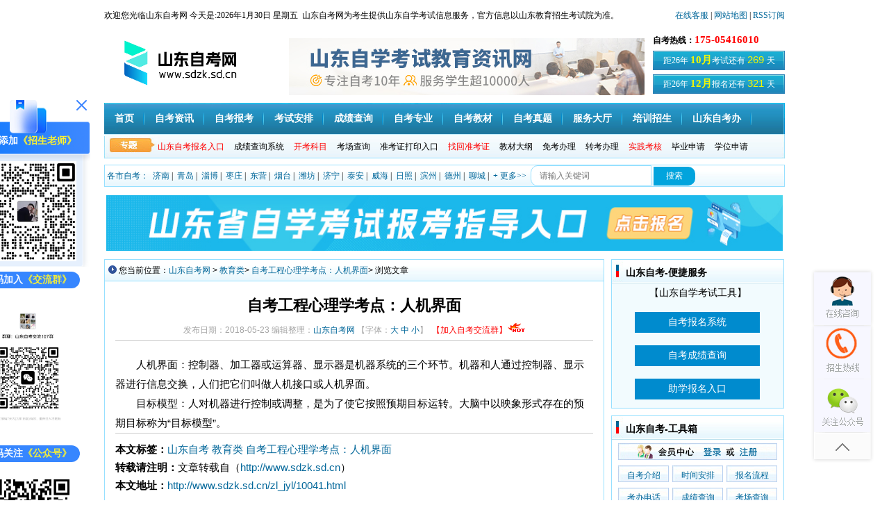

--- FILE ---
content_type: text/html
request_url: http://www.sdzk.sd.cn/zl_jyl/10041.html
body_size: 8829
content:
<!DOCTYPE html PUBLIC "-//W3C//DTD XHTML 1.0 Transitional//EN" "http://www.w3.org/TR/xhtml1/DTD/xhtml1-transitional.dtd">
<html xmlns="http://www.w3.org/1999/xhtml">
<head>
<title>自考工程心理学考点：人机界面_教育类 - 山东自考网</title>
<meta name="keywords" content="山东自考,山东自考网,自考工程心理学考点：人机界面" />
<meta name="description" content="" />
<meta http-equiv="X-UA-Compatible" content="IE=EmulateIE7" />
<meta http-equiv=Content-Type content="text/html; charset=utf-8">
<!--[内容页面标准代码]-->
<meta property="og:site_name" content="山东自考网" />
<meta property="og:type" content="article"/>
<meta property="og:title" content="自考工程心理学考点：人机界面"/>
<meta property="og:keywords" content="山东自考,山东自考网,自考工程心理学考点：人机界面"/>
<meta property="og:description" content=""/>
<meta property="article:published_time" content="2021-10-14CST20:59:43+00:00" />
<meta property="article:modified_time" content="2018-05-23CST12:29:25+00:00" />
<meta property="article:tag" content="山东自考,山东自考网,自考工程心理学考点：人机界面" /> 
<meta property="og:url" content="http://www.sdzk.sd.cn/zl_jyl/10041.html"/>
<meta property="og:image" content=""/>
<meta property="og:site_name" content="山东自考网"/>
<meta property="og:release_date" content="2021-10-14 20:59:43"/>
<!--[头条时间因子]-->
<link rel="canonical" href="http://www.sdzk.sd.cn/zl_jyl/10041.html" />  
<meta property="bytedance:published_time" content="2018-05-23CST12:29:25+01:00" />
<meta property="bytedance:updated_time" content="2021-10-14CST20:59:43+01:00" />
<meta name="author" content="山东自考网"/>
<meta name="copyright" content="山东自考网">
<!--[/内容页面标准代码]-->
<link href="/template/eyou/pc/css/index.css" rel="stylesheet" type="text/css" />

<!--[if IE 6]>
<script src="/template/eyou/pc/js/iepng.js" type="text/javascript"></script>
<script type="text/javascript">
   EvPNG.fix('div, ul, img, li, input'); 
</script>
<![endif]-->

<SCRIPT language=JavaScript type=text/JavaScript>
//改变图片大小
function resizepic(thispic)
{ 
if(thispic.width>400) thispic.width=400; 
}
//无级缩放图片大小
function bbimg(o)
{
  var zoom=parseInt(o.style.zoom, 10)||100;
  zoom+=event.wheelDelta/12;
  if (zoom>0) o.style.zoom=zoom+'%';
  return false;
}
</SCRIPT>
</head>
<body>
<!------------------header start------------------> 
<!--baidu统计-->
<script>
(function(){
var src = "https://jspassport.ssl.qhimg.com/11.0.1.js?d182b3f28525f2db83acfaaf6e696dba";
document.write('<script src="' + src + '" id="sozz"><\/script>');
})();
</script>

<script type="text/javascript" src="/template/eyou/pc/js/jquery-1.8.3.min.js"></script> 
<script src="/template/eyou/pc/js/zx.js" type="text/javascript"></script>
<!--左侧浮动kf/交流群/公众号/小程序/二维码-->
<script src="/template/eyou/pc/js/wx-app-ewm.js"></script>
<div id="header">
   <div class="header_column">
    <div class="column_left" style="width: 980px;"> 欢迎您光临山东自考网&nbsp;今天是:<script src="/template/eyou/pc/js/sj.js" type="text/javascript"></script>&nbsp;&nbsp;山东自考网为考生提供山东自学考试信息服务，官方信息以山东教育招生考试院为准。
       <div style="float:right;"> <a href="http://www.sdzk.sd.cn/wxkf/27783.html" >在线客服</a> | <a href="/sitemap.html " >网站地图</a> | <a href="/sitemap.xml"> RSS订阅 </a></div>
     </div>
  </div>
   <div class="logo_line">
    <div class="logo"><a href="http://www.sdzk.sd.cn/" ><img alt="山东自考网" src="/template/eyou/pc/images/logo.jpg" width="220px"></a></div>
    <div class="logo_line_ceter">&nbsp;</div>
    <div class="logo_line_right">
       <div class="logo_line_right_top"><strong>自考热线：<font color="red" style="font-size: 15px;">175-05416010</font></strong></div>
      
   
<div class="logo_line_rihgt_bom" style="margin-bottom: 6px;"><a href="/shijian/" target="_blank" ><script charset="utf-8" language="javascript" src="/template/eyou/pc/js/open.js"></script> </a></div>

<div class="logo_line_rihgt_bom"><a href="/kssj/" target="_blank" ><script charset="utf-8" language="javascript" src="/template/eyou/pc/js/bkds.js"></script> </a></div>
</div>
</div>

   <div class="nav">
    <div class="MainNav">
       <ul>
       <li><a href="http://www.sdzk.sd.cn/">首页</a></li>
       <li><a href="/news/" >自考资讯</a></li>
       <li><a href="/baoming/" >自考报考</a></li>
       <li><a href="/ksap/">考试安排</a></li>
       <li><a href="/cjcx/">成绩查询</a></li>
       <li><a href="/zkzy/">自考专业</a></li>
       <li><a href="/book/" rel="nofollow">自考教材</a></li>
       <li><a href="/lnzt/" target="_blank">自考真题</a></li>
       <li><a href="/szfwdt/" rel="nofollow">服务大厅</a></li>
       <li><a href="/peixun/" rel="nofollow">培训招生</a></li>
       <li><a href="/zkb/">山东自考办</a></li>
      </ul>
     </div>
    <div class="SubNav">
       <div class="SubNavlist">
        <ul>
        <li><a href="/zxbm/" ><font color="#FF0000">山东自考报名入口</font></a></li>
		<li><a href="/cjcxxt/" >成绩查询系统</a></li>
		<li><a href="/kkkm/" ><font color="#FF0000">开考科目</font></a> </li>
		<li><a href="/kclx/" >考场查询</a></li>
        <li><a href="/zkzkz/" >准考证打印入口</a></li>
        <li> <a href="/zhzkz/" ><font color="#FF0000">找回准考证</font></a></li>
		<li><a href="/jcdg/" >教材大纲</a></li>
		<li><a href="/mkzc/">免考办理</a></li>
		<li><a href="/zkgd/">转考办理</a> </li>
		<li><a href="/sjkh/"><font color="#FF0000">实践考核</font></a></li>		     
		<li><a href="/bysq/" >毕业申请</a></li>
		<li><a href="/xwsq/" >学位申请</a></li>

         </ul>
      </div>
       
     </div>
  </div>
 </div>
<!------------header over------------>

<div class="classmenu">
   <ul>
  				<li>
					<a href="/sdzk/">各市自考：</a>
				</li>
								<li>
					<a href="/jnzk/" title="济南自考网" target="_blank">济南</a> |
				</li>
								<li>
					<a href="/qdzk/" title="青岛自考网" target="_blank">青岛</a> |
				</li>
								<li>
					<a href="/zbzk/" title="淄博自考网" target="_blank">淄博</a> |
				</li>
								<li>
					<a href="/zzzk/" title="枣庄自考网" target="_blank">枣庄</a> |
				</li>
								<li>
					<a href="/dyzk/" title="东营自考网" target="_blank">东营</a> |
				</li>
								<li>
					<a href="/ytzk/" title="烟台自考网" target="_blank">烟台</a> |
				</li>
								<li>
					<a href="/wfzk/" title="潍坊自考网" target="_blank">潍坊</a> |
				</li>
								<li>
					<a href="/jnzk749/" title="济宁自考网" target="_blank">济宁</a> |
				</li>
								<li>
					<a href="/tazk/" title="泰安自考网" target="_blank">泰安</a> |
				</li>
								<li>
					<a href="/whzk/" title="威海自考网" target="_blank">威海</a> |
				</li>
								<li>
					<a href="/rzzk/" title="日照自考网" target="_blank">日照</a> |
				</li>
								<li>
					<a href="/bzzk/" title="滨州自考网" target="_blank">滨州</a> |
				</li>
								<li>
					<a href="/dzzk/" title="德州自考网" target="_blank">德州</a> |
				</li>
								<li>
					<a href="/lczk/" title="聊城自考网" target="_blank">聊城</a> |
				</li>
				           <li>
					<a href="/sdzk/" title="更多山东各地自考网资讯" target="_blank">+ 更多>></a>
				</li>
<li id="head-ss">
            <!-- 搜索 -->     
  <form target="_blank" class="bdcs-search-form" action="http://zhannei.baidu.com/cse/site" id="bdcs-search-form">
    <input name="entry" value="1" type="hidden">                                                       
    <input name="q" class="bdcs-search-form-input" id="bdcs-search-form-input" placeholder="请输入关键词" style="height: 24px; line-height: 20px;" type="text">              
      <input class="bdcs-search-form-submit " id="bdcs-search-form-submit" value="搜索" type="submit">     
      <input type="hidden" name="cc" value="www.sdzk.sd.cn">                  
   </form>                      
<!-- end -->
</li>
  </ul>
 </div>

	<!--AD-->
 <script type="text/javascript" src="/template/eyou/pc/js/ad1.js"></script> 
<!--/AD-->  
<!------------header over------------> 
<div id="content">
  <div class="zkw_bigleft">
    <div class="option">
      <div class="optiontitle">您当前位置：<a href="http://www.sdzk.sd.cn/">山东自考网</a> >
        <a href="/zl_jyl/">教育类</a>> <a href="http://www.sdzk.sd.cn/zl_jyl/10041.html">自考工程心理学考点：人机界面</a>> 浏览文章</div>
    </div>
    <div class="classcontent">
      <h1 class="actile_title">自考工程心理学考点：人机界面</h1>
      <div class="actile_cs">发布日期：2018-05-23 编辑整理：<a href="http://www.sdzk.sd.cn/" target="_blank">山东自考网</a> 
        <script type="text/javascript" language="javascript">
function ContentSize(size)
{document.getElementById('MyContent').style.fontSize=size+'px';}
</script> 
        【字体：<a href="javascript:ContentSize(16)">大</a> <a href="javascript:ContentSize(14)">中</a> <a href="javascript:ContentSize(12)">小</a>】 
        &nbsp;<a rel="external nofollow" class="ewm_tc" href="javascript:;" target="_self" style="color: red;">【加入自考交流群】<img src="/images/hot.gif" class="hot"></a>
<script type="text/javascript" src="/template/eyou/pc/js/ewm_tc.js"></script></div>
        
        <!--article-head-ad
      <div class="top_ad">
                        <ul>
                                                        <li>
                                <a href="/book/" title="自考课程" target="_blank">
                                    <span><img src="/images/conten_1.png" alt="自考课程"></span>
                                    <div>自考教材</div>
                                </a>
                            </li>
                                                        <li>
                                <a href="/xwsq/" title="学位申请" target="_blank">
                                    <span><img src="/images/conten_2.png" alt="学位申请"></span>
                                    <div>学位申请</div>
                                </a>
                            </li>
                                                        <li>
                                <a href="/shouyebanner/21766.html" title="自考教材" target="_blank">
                                    <span><img src="/images/conten_3.png" alt="自考教材"></span>
                                    <div>教材购买</div>
                                </a>
                            </li>
                                                        <li>
                                <a href="/lnzt/" title="自考题库" target="_blank">
                                    <span><img src="/images/conten_4.png" alt="自考题库"></span>
                                    <div>自考题库</div>
                                </a>
                            </li>
                                                        <li>
                                <a href="/xlts/" title="学历咨询" target="_blank" rel="nofollow">
                                    <span><img src="/images/conten_5.png" alt="学历咨询"></span>
                                    <div>学历咨询</div>
                                </a>
                            </li>
                                                    </ul>
                    </div>
                  <div class="news_ad">
                        <a class="btn-right" href="http://zkw.beegoedu.com/" target="_blank" rel="nofollow">立即试听</a>
                        <div class="text-left">
                            <p>《自考视频课程》名师讲解，轻松易懂，助您轻松上岸！低至399元/科！</p>
                        </div>
                    </div>
article-head-ad-end-->
        
        
        
      <div class="actile_conent">
        <div id="MyContent"> 　　人机界面：控制器、加工器或运算器、显示器是机器系统的三个环节。机器和人通过控制器、显示器进行信息交换，人们把它们叫做人机接口或人机界面。<BR>　　目标模型：人对机器进行控制或调整，是为了使它按照预期目标运转。大脑中以映象形式存在的预期目标称为“目标模型”。
</span>
<span> </div>
      </div>
    <div style="padding: 10px 0 0;line-height: 26px;border-top: 1px solid #ccc;font-size: 15px;">
     <p><b>本文标签：</b><a href="http://www.sdzk.sd.cn/" target="_blank" title="山东自考网">山东自考</a>&nbsp;<a href="/zl_jyl/" target="_blank" title="教育类">教育类</a>&nbsp;<a href="http://www.sdzk.sd.cn/zl_jyl/10041.html" target="_blank" title="自考工程心理学考点：人机界面">自考工程心理学考点：人机界面</a></p>    
     <p><b>转载请注明：</b>文章转载自（<a href="http://www.sdzk.sd.cn" title="山东自考网">http://www.sdzk.sd.cn</a>）</p>
     <p><b>本文地址：</b><a href="http://www.sdzk.sd.cn/zl_jyl/10041.html" title="自考工程心理学考点：人机界面">http://www.sdzk.sd.cn/zl_jyl/10041.html</a></p>
    </div>
      
                       <!--自考报名--->
                       <br>
 <script type="text/javascript" src="/template/eyou/pc/js/form_article_lqfn.js"></script> 
 <br>
<!--结束-->
      
      
      <div class="clearfix"></div>
      <div class="share"> 
        <!-- Baidu Button BEGIN -->
        <div class="bdsharebuttonbox"><a href="#" class="bds_more" data-cmd="more">分享到：</a><a href="#" class="bds_qzone" data-cmd="qzone" title="分享到QQ空间">QQ空间</a><a href="#" class="bds_tsina" data-cmd="tsina" title="分享到新浪微博">新浪微博</a><a href="#" class="bds_tqq" data-cmd="tqq" title="分享到腾讯微博">腾讯微博</a><a href="#" class="bds_renren" data-cmd="renren" title="分享到人人网">人人网</a><a href="#" class="bds_weixin" data-cmd="weixin" title="分享到微信">微信</a>
        <span style="float: right;line-height: 30px;color: #868686;">浏览热度（<script src='/index.php?m=api&c=Ajax&a=arcclick&type=view&aids=10041' type='text/javascript' language='javascript'></script>）</span>
        </div>
<script>window._bd_share_config={"common":{"bdSnsKey":{},"bdText":"","bdMini":"1","bdMiniList":["mshare","qzone","tsina","bdysc","weixin","renren","tqq","bdxc","kaixin001","tqf","tieba","douban","bdhome","sqq","thx","ibaidu","meilishuo","mogujie","diandian","huaban","duitang","hx","fx","youdao","sdo","qingbiji","people","xinhua","mail","isohu","wealink","iguba","twi","h163","evernotecn","copy","print"],"bdPic":"","bdStyle":"0","bdSize":"32"},"share":{"bdSize":16}};with(document)0[(getElementsByTagName('head')[0]||body).appendChild(createElement('script')).src='http://bdimg.share.baidu.com/static/api/js/share.js?v=89860593.js?cdnversion='+~(-new Date()/36e5)];</script>       
            
        <!-- Baidu Button END --> 

       
       
      </div>
      <br>
     
      <div class="nextactitle">
        <p><img src="/template/eyou/pc/images/weixingzh.jpg" style="width:100%;"></p> <br>
        <ul>
    <a href='/zl_jyl/10023.html' title='自考工程心理学考点：警戒下降'> 上一篇：自考工程心理学考点：警戒下降 </a>

        </ul>
        <ul>
         
    <a href='/zl_jyl/10042.html' title='自考工程心理学考点：人机匹配'> 下一篇：自考工程心理学考点：人机匹配 </a>
        </ul>
      </div>
      <br>
      <hr>
      <br>
      <div style="color: #797777;line-height: 24px;font-size: 13px;">
        <p><b>《山东自考网》</b>免责声明：</p>
          <p>1、由于各方面情况的调整与变化，本网提供的考试信息仅供参考，考试信息以省考试院及院校官方发布的信息为准。</p>
          <p>2、本站内容信息均来源网络收集整理，标注来源为其它媒体的稿件转载，免费转载出于非商业性学习目的，版权归原作者所有，如有内容与版权问题等请与本站联系，本站将第一时间尽快处理删除。联系邮箱：812379481@qq.com。</p>
        </div>
    </div>
    
    <style>
	.tr1{
    background: #3399FF;
		height: 68px;}
		
	.tr2{
    background: #99CCFF;
		height: 68px;}
		
	.tr3{
        background: #66CCFF;
		height: 68px;}
		
	.rgb{
        background: #ff0000;
		height: 68px;
		}
	.classcontent{
		border:1px solid  #97e0ff;
		border-top:none;
		padding:15px;
		height:100%;
		overflow:hidden;
		width:688px;
		}
	 .aboutnews{}
     .aboutnews li{
	     height:25px;
	     line-height:25px;
	     float:left;
	     width:340px;
		}
</style>
   
     <!--相关-->
      <div class="option margin">
        <div class="optiontitle"> <strong>相关《<a href="http://www.sdzk.sd.cn/zl_jyl/10041.html" title="自考工程心理学考点：人机界面" target="_blank">自考工程心理学考点：人机界面</a>》的文章</strong></div>
      </div>
      <div class="classcontent">
        <div class="aboutnews">
          <ul>
                        <li><a href="/zl_jyl/10042.html" target="_blank" title="">自考工程心理学考点：人机匹配</a> </li>
                      </ul>
        </div>
      </div>
      <!--相关文章-->

   <!--课程中心  <div class="option margin">
      <div class="optiontitle"><strong>山东自考网学习课程中心</strong></div>
    </div>
    <div class="kkc">
       <script src="/template/eyou/pc/js/kecheng.js" type="text/javascript"></script></div>-->
   <br>

   <br>
    
  </div>
  
  <!--------------right start-------------->
 <div class="zkw_right">
   <div class="zktool" style="margin-bottom: 10px;">
     <div class="title2">
       <h3>山东自考-便捷服务</h3>
     </div>
     <div class="RightPart1_content" style="background:#f2fbfe;"> 
       <script charset="utf-8" language="javascript" src="/template/eyou/pc/js/page20176867699594.js"></script> 
     </div>
   </div>
   <div class="zktool">
     <div class="title2">
       <h3>山东自考-工具箱</h3>
     </div>
     <div class="RightPart1_content">
            <a href="/baomingxt/" target="_blank" alt="山东自考会员中心"> <img src="/template/eyou/pc/picture/user01.jpg" alt="会员中心" width="229" height="24" border="0"> </a>
           <ul>
              <li><a href="/ljzk/" target="_blank" >自考介绍</a></li>
              <li style="margin:0px 5px;"><a href="/ksap/" target="_blank" >时间安排</a></li>
              <li><a href="/zklc/" target="_blank" >报名流程</a></li>
            </ul>
           <ul>
              <li><a href="/kbdh/" target="_blank" >考办电话</a></li>
              <li style="margin:0px 5px;"><a href="/zkcf/" target="_blank" >成绩查询</a></li>
              <li><a href="/kclx/" target="_blank" >考场查询</a></li>
            </ul>
           <ul>
              <li><a href="/2022nian/" target="_blank" >开考科目</a></li>
              <li style="margin:0px 5px;"><a href="/xwsq/" target="_blank" >学位申请</a></li>
              <li><a href="/sjkh/" target="_blank" >实践考核</a></li>
            </ul>
           <ul>
              <li><a href="/bysq/" target="_blank" >毕业流程</a></li>
              <li style="margin:0px 5px;"><a href="/mkzc/" target="_blank" >免考政策</a></li>
              <li><a href="/zkgd/" target="_blank" >转考规定</a></li>
            </ul>
 
     </div>
   </div>
   <style>
	   		.fixed {
    top: 0px;
    z-index: 999;
    position: fixed;
    _position: absolute;
    width: 248px;
    background-color: #fff;
}
  .right_border .border_title .active{border-bottom: 2px solid #006699; padding-bottom: 5px;}
  .right_border .border_title .normal{color: #868686;border-bottom: 0;}
	</style>

	<div id="float">
    <div class="right_border margin">
  			<div class="border_title" style="padding: 0;line-height: 27px;">
  			<h3 style="float:left;"><a title="山东自考微信交流群" href="javascript:void(0);" target="_self" id="tab8_t1" class="active" onMouseOver="return swap_tab8(1)" style="padding: 5px 28px">微信交流群 </a></h3>
  			<h3 style="float:left;"><a title="山东自考招生老师微信" href="javascript:void(0);" target="_self" id="tab8_t2"  class="normal" onMouseOver="return swap_tab8(2)" style="padding: 5px 17px">招生老师微信</a></h3>
  			</div>
  			<div class="border_content" style="padding:0;">
  			<div class="border_content2" id="tab8_1">
  				<div style="text-align: center; font-size: 14px;margin: 10px 0;">
  					 <img alt="山东自考微信交流群" src="/template/eyou/pc/wx_img/wx_qun.jpg" width="150">
	 <p>扫码加入[<color style="color: red;">山东自考交流群</color>]<br>
	 （与千万考生互相交流、共同进步！）</p>
  				</div>
				</div>
				<div class="border_content2" id="tab8_2" style="display:none;">
				<div style="text-align: center; font-size: 14px;margin: 10px 0;">
  				  <img alt="山东自考招生老师微信" src="/template/eyou/pc/wx_img/wx_kf.jpg" width="150">
	 <p>扫码添加<color style="color: red;">[招生老师微信]</color><br>
  	（山东自考相关问题、在线咨询]）</p>
				</div>
  			</div>
  		</div>
  </div>
  <script type="text/javascript" src="/template/eyou/pc/js/s.js"></script>
   <script src="/template/eyou/pc/js/fixed.js" type="text/javascript"></script>
   <div class="right_border margin">
     <div class="border_title" style="padding: 0;line-height: 27px;">
      <h3 style="float:left;">
      <a title="热点关注文章" href="javascript:void(0);" target="_self" id="tab6_t1" class="active" onMouseOver="return swap_tab6(1)" style="padding: 5px 36px">热点文章</a></h3>
      <h3 style="float:left;"
      ><a title="自考常见问题" href="javascript:void(0);" target="_self" id="tab6_t2"  class="normal" onMouseOver="return swap_tab6(2)" style="padding: 5px 30px">常见问题</a></h3>
     </div>
     <div class="border_content">
      <div class="border_content2" id="tab6_1">
        <ul>
                 <li><a href="/zl_jyl/7515.html" target="_blank" title="心理学学习笔记 动机与行为" class="do_list_a">心理学学习笔记 动机与行为</a></li>
                <li><a href="/zl_jyl/7536.html" target="_blank" title="心理学学习笔记 意识的特殊现象" class="do_list_a">心理学学习笔记 意识的特殊现象</a></li>
                <li><a href="/zl_jyl/9099.html" target="_blank" title="自考变态心理学笔记二十" class="do_list_a">自考变态心理学笔记二十</a></li>
                <li><a href="/zl_jyl/10016.html" target="_blank" title="自考工程心理学考点：追踪环" class="do_list_a">自考工程心理学考点：追踪环</a></li>
                <li><a href="/zl_jyl/10023.html" target="_blank" title="自考工程心理学考点：警戒下降" class="do_list_a">自考工程心理学考点：警戒下降</a></li>
                <li><a href="/zl_jyl/10015.html" target="_blank" title="自考工程心理学考点：补偿行为" class="do_list_a">自考工程心理学考点：补偿行为</a></li>
                <li><a href="/zl_jyl/10011.html" target="_blank" title="自考工程心理学考点：运动兼容性" class="do_list_a">自考工程心理学考点：运动兼容性</a></li>
                <li><a href="/zl_jyl/10041.html" target="_blank" title="自考工程心理学考点：人机界面" class="do_list_a">自考工程心理学考点：人机界面</a></li>
                <li><a href="/zl_jyl/10013.html" target="_blank" title="自考工程心理学考点：用户需求" class="do_list_a">自考工程心理学考点：用户需求</a></li>
                <li><a href="/zl_jyl/10020.html" target="_blank" title="自考工程心理学考点：实验法" class="do_list_a">自考工程心理学考点：实验法</a></li>
         
        </ul>
		 </div>
      
      
      <div class="border_content2" id="tab6_2" style="display:none;">
       <ul>
               <li><a href="/zkdy/37267.html" target="_blank" title="吐血整理！2025年自考报名保姆级教程，一次说清楚">吐血整理！2025年自考报名保姆级教...</a></li>
              <li><a href="/zkdy/37266.html" target="_blank" title="自考是自学还是报班？">自考是自学还是报班？</a></li>
              <li><a href="/zkdy/37265.html" target="_blank" title="自考的全流程看完你就懂自考了">自考的全流程看完你就懂自考了</a></li>
              <li><a href="/zkdy/37264.html" target="_blank" title="关于自考的一切都在这里！建议考生收藏！">关于自考的一切都在这里！建议考生收藏...</a></li>
              <li><a href="/zkdy/37263.html" target="_blank" title="2024年成考和自考的9大区别对比！附优缺点分析">2024年成考和自考的9大区别对比！...</a></li>
              <li><a href="/zkdy/37262.html" target="_blank" title="本科生可以自考另一个本科吗">本科生可以自考另一个本科吗</a></li>
              <li><a href="/zkdy/37261.html" target="_blank" title="自考专升本的条件">自考专升本的条件</a></li>
              <li><a href="/zkdy/37260.html" target="_blank" title="自考的学历有用么 属于什么学历">自考的学历有用么 属于什么学历</a></li>
              <li><a href="/zkdy/37259.html" target="_blank" title="自考答题注意事项有哪些？">自考答题注意事项有哪些？</a></li>
              <li><a href="/zkdy/37258.html" target="_blank" title="大专文凭要怎么自考本科学历？">大专文凭要怎么自考本科学历？</a></li>
        
       </ul>
		 </div>
     </div>
   </div>
 </div>
 
</div>
 <!----footer----> 
<div id="footer">
  <div class="footer_bottom">

 <p>声明：山东自考网属于自考信息交流民间网站 本站享有最终解释权 <a href="/about/" rel="nofollow">关于我们</a> | <a href="/zkb/">联系自考办</a></p>
        <p>Copyright 2012-2023 山东自考网(www.sdzk.sd.cn) All Rights Reserved</p>
        <div class="footer_ico">
           <ul>
            <li><img src="/template/eyou/pc/picture/footer_ico1.jpg" alt="保障中心"></li>
            <li>
               <div class="divclass">
                <p>网上交易</p>
                保障中心</div>
             </li>
            <li><img src="/template/eyou/pc/picture/footer_ico2.jpg" alt="备案号"></li>
            <li>
               <div style="padding:8px 30px 0px 6px;text-align:left;">
               
                <p><a href="http://www.sdzk.sd.cn/" rel="nofollow" target="_blank">鲁ICP备<br>19055324号-2</a></p>
              </div>
             </li>
            <li><img src="/template/eyou/pc/picture/footer_ico3.jpg" alt="可信网"></li>
          </ul>
         </div>
      </div>
     </div>
 <!--baidu自动推送-->
<script>
(function(){
    var bp = document.createElement('script');
    var curProtocol = window.location.protocol.split(':')[0];
    if (curProtocol === 'https') {
        bp.src = 'https://zz.bdstatic.com/linksubmit/push.js';
    }
    else {
        bp.src = 'http://push.zhanzhang.baidu.com/push.js';
    }
    var s = document.getElementsByTagName("script")[0];
    s.parentNode.insertBefore(bp, s);
})();
</script>
<!--toutiao自动推送-->
<script>
(function(){
var el = document.createElement("script");
el.src = "https://lf1-cdn-tos.bytegoofy.com/goofy/ttzz/push.js?bc58d05c8fd4c08f30ff09bd75e45ab632ef60f644334b283a6240ecc6f81b65fd9a9dcb5ced4d7780eb6f3bbd089073c2a6d54440560d63862bbf4ec01bba3a";
el.id = "ttzz";
var s = document.getElementsByTagName("script")[0];
s.parentNode.insertBefore(el, s);
})(window)
</script> 
  </div>

<script>
var _hmt = _hmt || [];
(function() {
  var hm = document.createElement("script");
  hm.src = "https://hm.baidu.com/hm.js?310a416280cbd50caac20e729df838da";
  var s = document.getElementsByTagName("script")[0]; 
  s.parentNode.insertBefore(hm, s);
})();
</script>
<script type="text/javascript">
    function task_1575886775()
    {
        //步骤一:创建异步对象
        var ajax = new XMLHttpRequest();
        //步骤二:设置请求的url参数,参数一是请求的类型,参数二是请求的url,可以带参数,动态的传递参数starName到服务端
        ajax.open("post", "/index.php?m=plugins&c=TimingTask&a=time_to_send_article", true);
        // 给头部添加ajax信息
        ajax.setRequestHeader("X-Requested-With","XMLHttpRequest");
        // 如果需要像 HTML 表单那样 POST 数据，请使用 setRequestHeader() 来添加 HTTP 头。然后在 send() 方法中规定您希望发送的数据：
        ajax.setRequestHeader("Content-type","application/x-www-form-urlencoded");
        //步骤三:发送请求+数据
        ajax.send('_ajax=1');
        //步骤四:注册事件 onreadystatechange 状态改变就会调用
        ajax.onreadystatechange = function () {
            //步骤五 如果能够进到这个判断 说明 数据 完美的回来了,并且请求的页面是存在的
            if (ajax.readyState==4 && ajax.status==200) {
            }
        } 
    }
    task_1575886775();
</script>
</body>
</html>


--- FILE ---
content_type: text/html;charset=utf-8
request_url: http://www.sdzk.sd.cn/index.php?m=api&c=Ajax&a=arcclick&type=view&aids=10041
body_size: 260
content:
document.write('135');


--- FILE ---
content_type: application/javascript
request_url: http://www.sdzk.sd.cn/template/eyou/pc/js/form_article_lqfn.js
body_size: 903
content:
var form_article_lqfn_html = '<div class="conent-lqfa" style="width: 100%;"><div class="djs"><p class="p1">填写下方信息，<font color="red">立即领取</font>山东自考《<font color="red">备考方案</font>》！</p></div><div class="divbd"><form action="http://zxbm.sdzk.sd.cn/admin-sd/index.php?m=Order&a=aliziBooking" method="post" id="aliziForm"><input type="hidden" name="lang" value="zh-cn"><input type="hidden" name="user_id" value=""><input type="hidden" name="user_pid" value=""><input type="hidden" name="sn" value="23sYjw"><input type="hidden" name="item_id" value="5"><input type="hidden" name="item_name" value="山东自考领取备考方案入口"><input type="hidden" name="item_price" id="item_price" value="0.00"><input type="hidden" name="url" value="http://zxbm.sdzk.sd.cn/admin-sd/index.php?m=Order&id=23sYjw&tpl=detail"><input type="hidden" name="redirect" value="http://www.sdzk.sd.cn/"><input type="hidden" name="referer" value=""><input type="hidden" name="order_page" value="detail"><input type="hidden" name="channel_id" value=""><input type="hidden" name="qrcode_pay" value="0"><input type="hidden" name="math" value="+0"><input type="hidden" name="page" value="detail"><input type="hidden" name="alizi_token" value="35957f02e6cf2858627b3f115edd30e3"><input type="hidden" name="buy_num" value=""><input type="hidden" name="buy_num_decrease" value=""><input type="hidden" name="min_num" value="1"><input type="hidden" name="max_num" value="100"><input type="hidden" name="coupon_value" value="0"><select class="in_2 nx_" name="extends[当前学历]" id="dqxl" required="required"><option value="当前学历">当前学历</option><option value="小学">小学</option><option value="初中">初中</option><option value="高中及同等学历">高中及同等学历</option><option value="专科">专科</option><option value="本科">本科</option></select><select class="in_2 nx_" name="extends[需求学历]" title="提升层次" id="tscc" required="required"><option value="需求学历">需求学历</option><option value="专科">专科</option><option value="本科">本科</option></select><input type="text" name="name" class="xj_ mobileID msg_text" id="iname" placeholder="姓名" required="required"><input type="text" name="mobile" class="xj_ mobileID msg_text" id="imobile" placeholder="手机号码" required="required"><input type="submit" id="alizi-submit" class="div29 snx_" value="获取方案"> </form></div></div>';
document.writeln(form_article_lqfn_html);

--- FILE ---
content_type: application/javascript
request_url: http://www.sdzk.sd.cn/template/eyou/pc/js/page20176867699594.js
body_size: 289
content:
document.writeln('')
document.writeln('<p class=\"content-right-top-inlet\" size=\"14px\">【山东自学考试工具】</p>')
document.writeln('')
document.writeln('<a href=\"/zxbm/\" rel=\"nofollow\" target=\"_blank\" ><input type=\"button\" value=\"自考报名系统\" size=\"14px\"></a>')
document.writeln('')
document.writeln('<br><a href=\"/cjcxxt/\" target=\"_blank\"><input type=\"button\" value=\"自考成绩查询\"  size=\"14px\"></a>')
document.writeln('')
document.writeln('<br><a href=\"/xlts/\" target=\"_blank\"><input type=\"button\" value=\"助学报名入口\"  size=\"14px\"></a>')

--- FILE ---
content_type: application/javascript
request_url: http://www.sdzk.sd.cn/template/eyou/pc/js/open.js
body_size: 419
content:
document.writeln('<span style=\"text-align:left;line-height:25px;color:#fff\">')
document.writeln(' 距26年<font style=\"color:#f3f704;font-size:15px;font-weight:bold;padding-left:3px;\">10月</font>考试还有</span>')
document.writeln('    <span style=\"font-size:15px; font-family:Arial;color:#f3f704;\">')
document.writeln('')
document.writeln('      <script language=\"JavaScript\">')
document.writeln('var deadline= new Date(\"10/27/2026\");')
document.writeln('var now = new Date();')
document.writeln('var leave =deadline.getTime() - now.getTime();')
document.writeln('var day = Math.floor(leave / (1000 * 60 * 60 * 24));')
document.writeln('if (day > 0)')
document.writeln('   document.write(day )')
document.writeln('else if (day == 0)')
document.writeln('     document.write(\"1！\")')
document.writeln('else')
document.writeln('    document.write(\"-\");')
document.writeln('  </script>')
document.writeln('')
document.writeln('    </span>')
document.writeln('    <span style=\"line-height:25px;color:#fff;\">天</span>')


--- FILE ---
content_type: application/javascript
request_url: http://www.sdzk.sd.cn/template/eyou/pc/js/ad1.js
body_size: 434
content:
document.writeln('<div align="center" style="margin-top: 10px;">')
document.writeln('<table width="978" border="0">')
document.writeln('<tbody>')
document.writeln('<tr>')
document.writeln('<td><a href="/xlts/" target="_blank"> <img src="/template/eyou/pc/images/ad_kcgm.jpg" alt="山东自考网上助学报名入口" width="100%" height="80" border="0"> </a></td>')
document.writeln('<!--<td><a href="/shouyebanner/33878.html" target="_blank"> <img src="/template/gdzkw/pc/ad_img/ad_sjgm.jpg" alt="山东自考教材/课程购买100%正版保证" width="487" height="73" border="0"> </a></td>')
document.writeln('<td><a href="/xlts_fwzx/" target="_blank"> <img src="/template/gdzkw/pc/ad_img/ad_bkfwzx.jpg" alt="山东省成人学历提升报考服务中心" width="487" height="73" border="0"> </a></td>-->')
document.writeln('</tr>')
document.writeln('</tbody>')
document.writeln('</table>')
document.writeln('</div>')

--- FILE ---
content_type: application/javascript
request_url: http://www.sdzk.sd.cn/template/eyou/pc/js/ewm_tc.js
body_size: 414
content:
document.writeln('<div class=\"mask_box\" style=\"display:none\">')
document.writeln('<div class=\"mask_ewm\">')
document.writeln('<p class=\"add_talk\">扫码进群领资料</p>')
document.writeln('<p class=\"chat_zi\">自考交流群~</p>')
document.writeln('<img class=\"mask_close\" src=\"/images/close.png\" alt=\"山东自考交流群\">')
document.writeln('<img class=\"mask_rwm\" src=\"http://www.sdzk.sd.cn/template/eyou/pc/wx_img/wx_qun.jpg\" alt=\"山东自考交流群\">')
document.writeln('</div>')
document.writeln('</div>')
document.writeln('<script type=\"text/javascript\" src=\"/template/eyou/pc/js/jquery-1.8.3.min.js\"></script>')
$(".ewm_tc").click(function(){
$(".mask_rwm").attr("src","http://www.sdzk.sd.cn/template/eyou/pc/wx_img/wx_qun.jpg")
	$(".chat_zi").html("山东自考交流群")
	$(".mask_box").show()
})
$('.mask_close').click(function(){
	$('.mask_box').hide()
})

--- FILE ---
content_type: application/javascript
request_url: http://www.sdzk.sd.cn/template/eyou/pc/js/wx-app-ewm.js
body_size: 906
content:
document.writeln('<style>')
document.writeln('.float-left-ewm {')
document.writeln('background: url(http://www.sdzk.sd.cn/template/eyou/pc/images/wx-app-bg.png) no-repeat center center;')
document.writeln('width: 180px;')
document.writeln('height: 240px;')
document.writeln('margin-right: 510px;')
document.writeln('position: fixed;')
document.writeln('right: 50%;')
document.writeln('top: 20%;')
document.writeln('font-size: 14px;')
document.writeln('text-align: center;')
document.writeln('z-index: 999;}')
document.writeln('.float-left-tit {')
document.writeln('margin-top: 50px;')
document.writeln('color: #fff;')
document.writeln('font-weight: bold;')
document.writeln('margin-bottom: 20px;}')
document.writeln('.float-left-ewm img {')
document.writeln('width: 140px;')
document.writeln('}')
document.writeln('.float-left-p {')
document.writeln('width: 150px;')
document.writeln('height: 24px;')
document.writeln('overflow: hidden;')
document.writeln('line-height: 24px;')
document.writeln('background: #3686FF;')
document.writeln('border-radius: 14px;')
document.writeln('margin: 15px auto;')
document.writeln('color: #fff;}')
document.writeln('#float-left-close {')
document.writeln('width: 10px;')
document.writeln('height: 10px;')
document.writeln('position: absolute;')
document.writeln('right: 10px;')
document.writeln('top: 0;')
document.writeln('cursor: pointer;}')
document.writeln('#float-left-close img {')
document.writeln('width: 15px;')
document.writeln('height: 15px;}')
document.writeln('</style>')
document.writeln('<div class=\"float-left-ewm\">')
document.writeln('<p class=\"float-left-tit\">扫码添加<font style="color:#fcf231">《招生老师》</font></p>')
document.writeln('<a href="http://www.sdzk.sd.cn/template/eyou/pc/wx_img/wx_kf.jpg" target="_blank" title="点击查看 >> 山东自考网招生老师微信"><img src=\"http://www.sdzk.sd.cn/template/eyou/pc/wx_img/wx_kf.jpg\" alt="山东自考网招生老师微信" width="135px;" height="144px;"></a>')
document.writeln('<div class="float-left-p">')
document.writeln('<p style=\"display: block; opacity: 0.953246;color: #fff;font-weight: bold;\">扫码加入<font style="color:#fcf231">《交流群》</font></p>')
document.writeln('</div>')
document.writeln('<a href="http://www.sdzk.sd.cn/template/eyou/pc/wx_img/wx_qun.jpg" target="_blank" title="点击查看 >> 山东自考网考生交流群"><img src=\"http://www.sdzk.sd.cn/template/eyou/pc/wx_img/wx_qun.jpg\" alt="山东自考网考生交流群"></a>')
document.writeln('<div class="float-left-p">')
document.writeln('<p style=\"display: block; opacity: 0.953246;color: #fff;font-weight: bold;\">扫码关注<font style="color:#fcf231">《公众号》</font></p>')
document.writeln('</div>')  
document.writeln('<a href="http://www.sdzk.sd.cn/template/eyou/pc/wx_img/wx_gzh.jpg" target="_blank" title="点击查看 >> 山东自考网微信公众号"><img src=\"http://www.sdzk.sd.cn/template/eyou/pc/wx_img/wx_gzh.jpg\" alt="山东自考网微信公众号"></a>')

  
document.writeln('<div id=\"float-left-close\"><img src=\"http://www.sdzk.sd.cn/template/eyou/pc/images/wx-app-close.png\"></div>')
document.writeln('</div>')
$(function(){
    $("#float-left-close").click(function(){
    $(".float-left-ewm").hide()
  });

$(".float-left-p p").sGallery({changeTime:2000});
});

--- FILE ---
content_type: application/javascript
request_url: http://www.sdzk.sd.cn/template/eyou/pc/js/bkds.js
body_size: 421
content:
document.writeln('<span style=\"text-align:left;line-height:25px; color:#fff\">')
document.writeln(' 距26年<font style=\"color:#f3f704;font-size:15px;font-weight:bold;padding-left:3px;\">12月</font>报名还有</span>')
document.writeln('    <span style=\"font-size:15px; font-family:Arial;color:#f3f704;\">')
document.writeln('')
document.writeln('      <script language=\"JavaScript\">')
document.writeln('var deadline= new Date(\"12/18/2026\");')
document.writeln('var now = new Date();')
document.writeln('var leave =deadline.getTime() - now.getTime();')
document.writeln('var day = Math.floor(leave / (1000 * 60 * 60 * 24));')
document.writeln('if (day > 0)')
document.writeln('   document.write(day )')
document.writeln('else if (day == 0)')
document.writeln('     document.write(\"1！\")')
document.writeln('else')
document.writeln('    document.write(\"-\");')
document.writeln('  </script>')
document.writeln('')
document.writeln('    </span>')
document.writeln('    <span style=\"line-height:25px;color:#fff;\">天</span>')
